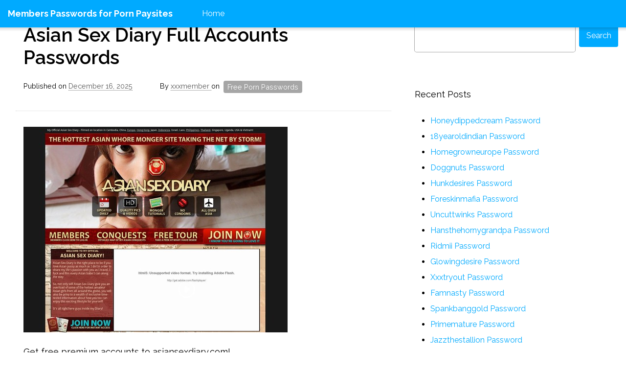

--- FILE ---
content_type: text/html; charset=UTF-8
request_url: https://members-passwords.com/asian-sex-diary-full-accounts-passwords/
body_size: 11010
content:
<!DOCTYPE html>
<html id="html" class="no-js html status-mobile-main-nav-inactive ui-state__main-nav--inactive  html-post-asian-sex-diary-full-accounts-passwords site-default hopscotch--site " lang="en-US" data-html-page-nav-state="inactive">
    <head>
        <meta charset="UTF-8">
        <meta http-equiv="X-UA-Compatible" content="IE=edge">
        <title>Asian Sex Diary Full Accounts Passwords &mdash; Members Passwords for Porn Paysites</title>
        
        <link rel="profile" href="https://gmpg.org/xfn/11">
        <link rel="pingback" href="https://members-passwords.com/xmlrpc.php">
        
        <meta name="description" content="Daily updated passwords to the members area of newest porn paysites.">
        
        <meta name="HandheldFriendly" content="True">
        <meta name="MobileOptimized" content="320">
        <meta name="viewport" content="width=device-width, initial-scale=1">
        <meta http-equiv="cleartype" content="on">
        
        <!-- Android Home Screen -->
        <meta name="mobile-web-app-capable" content="yes">
        
        <!-- iOS Home Screen -->
        <meta name="apple-mobile-web-app-capable" content="yes">
        <meta name="apple-mobile-web-app-status-bar-style" content="black">
        <meta name="apple-mobile-web-app-title" content="Members Passwords for Porn Paysites">
        
        <script type="application/ld+json">
	{"@context":"https://schema.org","@type":"BreadcrumbList","itemListElement":[{"@type":"ListItem","position":1,"name":"Free Porn Passwords","item":"http://members-passwords.com/category/free-porn-passwords/"},{"@type":"ListItem","position":2,"name":"Asian Sex Diary Full Accounts Passwords"}]}
	</script>
<meta name='robots' content='max-image-preview:large' />
<link rel='dns-prefetch' href='//fonts.googleapis.com' />
<link rel='dns-prefetch' href='//s.w.org' />
<link rel="alternate" type="application/rss+xml" title="Members Passwords for Porn Paysites &raquo; Feed" href="https://members-passwords.com/feed/" />
<link rel="alternate" type="application/rss+xml" title="Members Passwords for Porn Paysites &raquo; Comments Feed" href="https://members-passwords.com/comments/feed/" />


<!-- Last Modified Schema is inserted by the WP Last Modified Info plugin v1.7.6 - https://wordpress.org/plugins/wp-last-modified-info/ -->
<script type="application/ld+json">{"@context":"http:\/\/schema.org\/","@type":"CreativeWork","dateModified":"2025-12-16T17:04:22-06:30","headline":"Asian Sex Diary Full Accounts Passwords","description":"Get free premium accounts to asiansexdiary.com! http:\/\/ccholas:sensoah@members.asiansexdiary.com If your password to Asian Sex Diary members area is inactive or blocked go to asiansexdiary.com and buy full membership access. It is cheaper than you think!","mainEntityOfPage":{"@type":"WebPage","@id":"http:\/\/members-passwords.com\/asian-sex-diary-full-accounts-passwords\/"},"author":{"@type":"Person","name":"","url":"http:\/\/members-passwords.com\/author\/","description":""}}</script>

<script type="text/javascript">
window._wpemojiSettings = {"baseUrl":"https:\/\/s.w.org\/images\/core\/emoji\/14.0.0\/72x72\/","ext":".png","svgUrl":"https:\/\/s.w.org\/images\/core\/emoji\/14.0.0\/svg\/","svgExt":".svg","source":{"concatemoji":"http:\/\/members-passwords.com\/wp-includes\/js\/wp-emoji-release.min.js?ver=6.0"}};
/*! This file is auto-generated */
!function(e,a,t){var n,r,o,i=a.createElement("canvas"),p=i.getContext&&i.getContext("2d");function s(e,t){var a=String.fromCharCode,e=(p.clearRect(0,0,i.width,i.height),p.fillText(a.apply(this,e),0,0),i.toDataURL());return p.clearRect(0,0,i.width,i.height),p.fillText(a.apply(this,t),0,0),e===i.toDataURL()}function c(e){var t=a.createElement("script");t.src=e,t.defer=t.type="text/javascript",a.getElementsByTagName("head")[0].appendChild(t)}for(o=Array("flag","emoji"),t.supports={everything:!0,everythingExceptFlag:!0},r=0;r<o.length;r++)t.supports[o[r]]=function(e){if(!p||!p.fillText)return!1;switch(p.textBaseline="top",p.font="600 32px Arial",e){case"flag":return s([127987,65039,8205,9895,65039],[127987,65039,8203,9895,65039])?!1:!s([55356,56826,55356,56819],[55356,56826,8203,55356,56819])&&!s([55356,57332,56128,56423,56128,56418,56128,56421,56128,56430,56128,56423,56128,56447],[55356,57332,8203,56128,56423,8203,56128,56418,8203,56128,56421,8203,56128,56430,8203,56128,56423,8203,56128,56447]);case"emoji":return!s([129777,127995,8205,129778,127999],[129777,127995,8203,129778,127999])}return!1}(o[r]),t.supports.everything=t.supports.everything&&t.supports[o[r]],"flag"!==o[r]&&(t.supports.everythingExceptFlag=t.supports.everythingExceptFlag&&t.supports[o[r]]);t.supports.everythingExceptFlag=t.supports.everythingExceptFlag&&!t.supports.flag,t.DOMReady=!1,t.readyCallback=function(){t.DOMReady=!0},t.supports.everything||(n=function(){t.readyCallback()},a.addEventListener?(a.addEventListener("DOMContentLoaded",n,!1),e.addEventListener("load",n,!1)):(e.attachEvent("onload",n),a.attachEvent("onreadystatechange",function(){"complete"===a.readyState&&t.readyCallback()})),(e=t.source||{}).concatemoji?c(e.concatemoji):e.wpemoji&&e.twemoji&&(c(e.twemoji),c(e.wpemoji)))}(window,document,window._wpemojiSettings);
</script>
<style type="text/css">
img.wp-smiley,
img.emoji {
	display: inline !important;
	border: none !important;
	box-shadow: none !important;
	height: 1em !important;
	width: 1em !important;
	margin: 0 0.07em !important;
	vertical-align: -0.1em !important;
	background: none !important;
	padding: 0 !important;
}
</style>
	<link rel='stylesheet' id='wp-block-library-css' href="https://members-passwords.com/wp-includes/css/dist/block-library/style.min.css?ver=6.0" type='text/css' media='all' />
<style id='global-styles-inline-css' type='text/css'>
body{--wp--preset--color--black: #000000;--wp--preset--color--cyan-bluish-gray: #abb8c3;--wp--preset--color--white: #ffffff;--wp--preset--color--pale-pink: #f78da7;--wp--preset--color--vivid-red: #cf2e2e;--wp--preset--color--luminous-vivid-orange: #ff6900;--wp--preset--color--luminous-vivid-amber: #fcb900;--wp--preset--color--light-green-cyan: #7bdcb5;--wp--preset--color--vivid-green-cyan: #00d084;--wp--preset--color--pale-cyan-blue: #8ed1fc;--wp--preset--color--vivid-cyan-blue: #0693e3;--wp--preset--color--vivid-purple: #9b51e0;--wp--preset--gradient--vivid-cyan-blue-to-vivid-purple: linear-gradient(135deg,rgba(6,147,227,1) 0%,rgb(155,81,224) 100%);--wp--preset--gradient--light-green-cyan-to-vivid-green-cyan: linear-gradient(135deg,rgb(122,220,180) 0%,rgb(0,208,130) 100%);--wp--preset--gradient--luminous-vivid-amber-to-luminous-vivid-orange: linear-gradient(135deg,rgba(252,185,0,1) 0%,rgba(255,105,0,1) 100%);--wp--preset--gradient--luminous-vivid-orange-to-vivid-red: linear-gradient(135deg,rgba(255,105,0,1) 0%,rgb(207,46,46) 100%);--wp--preset--gradient--very-light-gray-to-cyan-bluish-gray: linear-gradient(135deg,rgb(238,238,238) 0%,rgb(169,184,195) 100%);--wp--preset--gradient--cool-to-warm-spectrum: linear-gradient(135deg,rgb(74,234,220) 0%,rgb(151,120,209) 20%,rgb(207,42,186) 40%,rgb(238,44,130) 60%,rgb(251,105,98) 80%,rgb(254,248,76) 100%);--wp--preset--gradient--blush-light-purple: linear-gradient(135deg,rgb(255,206,236) 0%,rgb(152,150,240) 100%);--wp--preset--gradient--blush-bordeaux: linear-gradient(135deg,rgb(254,205,165) 0%,rgb(254,45,45) 50%,rgb(107,0,62) 100%);--wp--preset--gradient--luminous-dusk: linear-gradient(135deg,rgb(255,203,112) 0%,rgb(199,81,192) 50%,rgb(65,88,208) 100%);--wp--preset--gradient--pale-ocean: linear-gradient(135deg,rgb(255,245,203) 0%,rgb(182,227,212) 50%,rgb(51,167,181) 100%);--wp--preset--gradient--electric-grass: linear-gradient(135deg,rgb(202,248,128) 0%,rgb(113,206,126) 100%);--wp--preset--gradient--midnight: linear-gradient(135deg,rgb(2,3,129) 0%,rgb(40,116,252) 100%);--wp--preset--duotone--dark-grayscale: url('#wp-duotone-dark-grayscale');--wp--preset--duotone--grayscale: url('#wp-duotone-grayscale');--wp--preset--duotone--purple-yellow: url('#wp-duotone-purple-yellow');--wp--preset--duotone--blue-red: url('#wp-duotone-blue-red');--wp--preset--duotone--midnight: url('#wp-duotone-midnight');--wp--preset--duotone--magenta-yellow: url('#wp-duotone-magenta-yellow');--wp--preset--duotone--purple-green: url('#wp-duotone-purple-green');--wp--preset--duotone--blue-orange: url('#wp-duotone-blue-orange');--wp--preset--font-size--small: 13px;--wp--preset--font-size--medium: 20px;--wp--preset--font-size--large: 36px;--wp--preset--font-size--x-large: 42px;}.has-black-color{color: var(--wp--preset--color--black) !important;}.has-cyan-bluish-gray-color{color: var(--wp--preset--color--cyan-bluish-gray) !important;}.has-white-color{color: var(--wp--preset--color--white) !important;}.has-pale-pink-color{color: var(--wp--preset--color--pale-pink) !important;}.has-vivid-red-color{color: var(--wp--preset--color--vivid-red) !important;}.has-luminous-vivid-orange-color{color: var(--wp--preset--color--luminous-vivid-orange) !important;}.has-luminous-vivid-amber-color{color: var(--wp--preset--color--luminous-vivid-amber) !important;}.has-light-green-cyan-color{color: var(--wp--preset--color--light-green-cyan) !important;}.has-vivid-green-cyan-color{color: var(--wp--preset--color--vivid-green-cyan) !important;}.has-pale-cyan-blue-color{color: var(--wp--preset--color--pale-cyan-blue) !important;}.has-vivid-cyan-blue-color{color: var(--wp--preset--color--vivid-cyan-blue) !important;}.has-vivid-purple-color{color: var(--wp--preset--color--vivid-purple) !important;}.has-black-background-color{background-color: var(--wp--preset--color--black) !important;}.has-cyan-bluish-gray-background-color{background-color: var(--wp--preset--color--cyan-bluish-gray) !important;}.has-white-background-color{background-color: var(--wp--preset--color--white) !important;}.has-pale-pink-background-color{background-color: var(--wp--preset--color--pale-pink) !important;}.has-vivid-red-background-color{background-color: var(--wp--preset--color--vivid-red) !important;}.has-luminous-vivid-orange-background-color{background-color: var(--wp--preset--color--luminous-vivid-orange) !important;}.has-luminous-vivid-amber-background-color{background-color: var(--wp--preset--color--luminous-vivid-amber) !important;}.has-light-green-cyan-background-color{background-color: var(--wp--preset--color--light-green-cyan) !important;}.has-vivid-green-cyan-background-color{background-color: var(--wp--preset--color--vivid-green-cyan) !important;}.has-pale-cyan-blue-background-color{background-color: var(--wp--preset--color--pale-cyan-blue) !important;}.has-vivid-cyan-blue-background-color{background-color: var(--wp--preset--color--vivid-cyan-blue) !important;}.has-vivid-purple-background-color{background-color: var(--wp--preset--color--vivid-purple) !important;}.has-black-border-color{border-color: var(--wp--preset--color--black) !important;}.has-cyan-bluish-gray-border-color{border-color: var(--wp--preset--color--cyan-bluish-gray) !important;}.has-white-border-color{border-color: var(--wp--preset--color--white) !important;}.has-pale-pink-border-color{border-color: var(--wp--preset--color--pale-pink) !important;}.has-vivid-red-border-color{border-color: var(--wp--preset--color--vivid-red) !important;}.has-luminous-vivid-orange-border-color{border-color: var(--wp--preset--color--luminous-vivid-orange) !important;}.has-luminous-vivid-amber-border-color{border-color: var(--wp--preset--color--luminous-vivid-amber) !important;}.has-light-green-cyan-border-color{border-color: var(--wp--preset--color--light-green-cyan) !important;}.has-vivid-green-cyan-border-color{border-color: var(--wp--preset--color--vivid-green-cyan) !important;}.has-pale-cyan-blue-border-color{border-color: var(--wp--preset--color--pale-cyan-blue) !important;}.has-vivid-cyan-blue-border-color{border-color: var(--wp--preset--color--vivid-cyan-blue) !important;}.has-vivid-purple-border-color{border-color: var(--wp--preset--color--vivid-purple) !important;}.has-vivid-cyan-blue-to-vivid-purple-gradient-background{background: var(--wp--preset--gradient--vivid-cyan-blue-to-vivid-purple) !important;}.has-light-green-cyan-to-vivid-green-cyan-gradient-background{background: var(--wp--preset--gradient--light-green-cyan-to-vivid-green-cyan) !important;}.has-luminous-vivid-amber-to-luminous-vivid-orange-gradient-background{background: var(--wp--preset--gradient--luminous-vivid-amber-to-luminous-vivid-orange) !important;}.has-luminous-vivid-orange-to-vivid-red-gradient-background{background: var(--wp--preset--gradient--luminous-vivid-orange-to-vivid-red) !important;}.has-very-light-gray-to-cyan-bluish-gray-gradient-background{background: var(--wp--preset--gradient--very-light-gray-to-cyan-bluish-gray) !important;}.has-cool-to-warm-spectrum-gradient-background{background: var(--wp--preset--gradient--cool-to-warm-spectrum) !important;}.has-blush-light-purple-gradient-background{background: var(--wp--preset--gradient--blush-light-purple) !important;}.has-blush-bordeaux-gradient-background{background: var(--wp--preset--gradient--blush-bordeaux) !important;}.has-luminous-dusk-gradient-background{background: var(--wp--preset--gradient--luminous-dusk) !important;}.has-pale-ocean-gradient-background{background: var(--wp--preset--gradient--pale-ocean) !important;}.has-electric-grass-gradient-background{background: var(--wp--preset--gradient--electric-grass) !important;}.has-midnight-gradient-background{background: var(--wp--preset--gradient--midnight) !important;}.has-small-font-size{font-size: var(--wp--preset--font-size--small) !important;}.has-medium-font-size{font-size: var(--wp--preset--font-size--medium) !important;}.has-large-font-size{font-size: var(--wp--preset--font-size--large) !important;}.has-x-large-font-size{font-size: var(--wp--preset--font-size--x-large) !important;}
</style>
<link rel='stylesheet' id='hopscotch-fonts-css' href="https://fonts.googleapis.com/css?family=Raleway:400,600,700" type='text/css' media='all' />
<link rel='stylesheet' id='hopscotch-style-css' href="https://members-passwords.com/wp-content/themes/hopscotch/css/app.css?ver=1.1" type='text/css' media='all' />
<link rel="https://api.w.org/" href="https://members-passwords.com/wp-json/" /><link rel="alternate" type="application/json" href="https://members-passwords.com/wp-json/wp/v2/posts/13430" /><link rel="canonical" href="https://members-passwords.com/asian-sex-diary-full-accounts-passwords/" />
<link rel="alternate" type="application/json+oembed" href="https://members-passwords.com/wp-json/oembed/1.0/embed?url=http%3A%2F%2Fmembers-passwords.com%2Fasian-sex-diary-full-accounts-passwords%2F" />
<link rel="alternate" type="text/xml+oembed" href="https://members-passwords.com/wp-json/oembed/1.0/embed?url=http%3A%2F%2Fmembers-passwords.com%2Fasian-sex-diary-full-accounts-passwords%2F&#038;format=xml" />
<style id="wplmi-inline-css" type="text/css"> span.wplmi-user-avatar { width: 16px;display: inline-block !important;flex-shrink: 0; } img.wplmi-elementor-avatar { border-radius: 100%;margin-right: 3px; } 

</style>
<link rel="shortcut icon" href="https://members-passwords.com/wp-content/themes/hopscotch/img/favicon.ico">
<link rel="apple-touch-icon-precomposed" sizes="144x144" href="https://members-passwords.com/wp-content/themes/hopscotch/img/touch/apple-touch-icon-144x144-precomposed.png">
<link rel="apple-touch-icon-precomposed" sizes="114x114" href="https://members-passwords.com/wp-content/themes/hopscotch/img/touch/apple-touch-icon-114x114-precomposed.png">
<link rel="apple-touch-icon-precomposed" sizes="72x72" href="https://members-passwords.com/wp-content/themes/hopscotch/img/touch/apple-touch-icon-72x72-precomposed.png">
<link rel="apple-touch-icon-precomposed" href="https://members-passwords.com/wp-content/themes/hopscotch/img/touch/apple-touch-icon-57x57-precomposed.png">
<link rel="shortcut icon" sizes="196x196" href="https://members-passwords.com/wp-content/themes/hopscotch/img/touch/touch-icon-196x196.png">
<link rel="shortcut icon" href="https://members-passwords.com/wp-content/themes/hopscotch/img/touch/apple-touch-icon.png">
<meta name="msapplication-TileImage" content="http://members-passwords.com/wp-content/themes/hopscotch/img/touch/apple-touch-icon-144x144-precomposed.png">
<meta name="msapplication-TileColor" content="#00aaff">
        
    </head>
    
    <body class="post-template-default single single-post postid-13430 single-format-standard status-search-inactive status-scroll-top-inactive ui-type__masthead--fixed-header page-inner post-asian-sex-diary-full-accounts-passwords category-free-porn-passwords browser-chrome header-sidebar-inactive secondary-sidebar-active tertiary-sidebar-inactive">
    
                
        <svg display="none" version="1.1" xmlns="http://www.w3.org/2000/svg" xmlns:xlink="http://www.w3.org/1999/xlink" width="144" height="48" viewBox="0 0 144 48">
    <defs>
        <g id="icon-menu">
            <path class="path1" d="M43.050 10.95h-38.1c-2.7 0-4.95-2.1-4.95-4.95s2.25-4.95 4.95-4.95h37.95c2.85 0 5.1 2.25 5.1 4.95s-2.25 4.95-4.95 4.95z"></path>
            <path class="path2" d="M43.050 28.95h-38.1c-2.7 0-4.95-2.25-4.95-4.95s2.25-4.95 4.95-4.95h37.95c2.7 0 4.95 2.25 4.95 4.95s-2.1 4.95-4.8 4.95z"></path>
            <path class="path3" d="M43.050 46.95h-38.1c-2.7 0-4.95-2.25-4.95-4.95s2.25-4.95 4.95-4.95h37.95c2.7 0 4.95 2.25 4.95 4.95 0.15 2.7-2.1 4.95-4.8 4.95z"></path>
        </g>
        <g id="icon-search">
            <path class="path1" d="M18.6 0c-5.7 0-11.1 2.55-14.55 7.050-5.4 6.75-5.25 16.8 0.15 23.4 3.6 4.35 8.85 6.75 14.4 6.75 3.6 0 7.050-1.050 9.9-2.85l0.3-0.15 12.6 12.75c1.35 1.35 3.9 1.35 5.25 0 0.75-0.75 1.2-1.65 1.2-2.7 0-1.050-0.45-1.95-1.050-2.7l-12.6-12.75 0.3-0.3c4.65-7.35 3.6-16.8-2.7-23.1-3.45-3.45-8.25-5.4-13.2-5.4zM28.050 28.050c-2.55 2.55-5.85 3.9-9.45 3.9s-6.9-1.35-9.45-3.9c-2.55-2.55-3.9-5.85-3.9-9.45 0-3.6 1.35-6.9 3.9-9.45 2.55-2.55 5.85-3.9 9.45-3.9 3.6 0 6.9 1.35 9.45 3.9 2.55 2.55 3.9 5.85 3.9 9.45s-1.35 6.9-3.9 9.45z"></path>
        </g>
        <g id="icon-more">
            <path class="path1" d="M6.75 10.95l17.25 17.7 17.25-17.7c1.5-1.65 4.050-1.65 5.55 0 1.5 1.5 1.5 4.050 0 5.7l-19.95 20.4c0 0 0 0 0 0s0 0 0 0c-0.75 0.75-1.65 1.050-2.55 1.2 0 0-0.15 0-0.15 0 0 0-0.15 0-0.15 0-0.9 0-1.95-0.45-2.55-1.2 0 0 0 0 0 0 0 0 0 0 0 0l-20.25-20.4c-1.5-1.65-1.5-4.2 0-5.7 1.5-1.65 3.9-1.65 5.55 0z"></path>
        </g>
    </defs>
</svg>        <!--[if lt IE 9]>
<p class="browsehappy">You are using an <strong>outdated</strong> browser. Please <a href="http://browsehappy.com/">upgrade your browser</a> to improve your experience.</p>
<![endif]-->
        <div id="page" class="view">
        
            <header id="masthead" class="masthead" role="banner">
                <div class="masthead-cr">
                    
                    <div class="masthead-header">
    <h1 class="site-title site-title-heading">
        <a class="site-title-link" href="https://members-passwords.com/" rel="home" title="Home">
            <span class="label">Members Passwords for Porn Paysites</span>
        </a>
    </h1>
    <p class="description site-description">Daily updated passwords to the members area of newest porn paysites.</p>
</div><!-- masthead-header -->                    <nav id="main-navigation" class="main-navigation ui-type-main-nav--folding-ladder " role="navigation">
    <div class="main-navigation-cr">
        <h2 id="main-navigation-heading" class="main-navigation-heading" title="Main Navigation">
            <span class="label">Main Navigation</span>
            <span class="svg-icon-cr"><svg class="icon icon-menu" width="0" height="0" viewBox="0 0 48 48"><use xlink:href="#icon-menu"></use></svg></span>
        </h2>
        <div class="main-navigation-ct">
            <a class="skip-to-content-link" href="#primary-content" title="Skip to content">Skip to content</a>
            <div class="nav-menu"><ul>
<li ><a href="https://members-passwords.com/">Home</a></li></ul></div>
        </div>
    </div>
</nav><!-- main-navigation -->                                    
                </div>
            </header><!-- masthead -->
            
            <div id="main" class="main">
                <div class="main-cr">                    
        <div id="primary-content" class="primary-content">
            <div class="primary-content-cr" role="main">
                
                <section class="main-content">
                    <div class="main-content-cr">
                        <header class="main-content-hr">
                            <h2 class="heading accessible-name">Main Content</h2>
                        </header>
                        <div class="main-content-ct">
                            
                            

<article id="hopscotch-asian-sex-diary-full-accounts-passwords" class="entry post-13430 post type-post status-publish format-standard hentry category-free-porn-passwords tag-amateur-porn-passwords tag-anal-porn-passwords tag-asian-porn-passwords tag-asian-sex-diary-mobile tag-asian-sex-diary-promo tag-asian-sex-diary-torrent tag-asian-sex-diary-videos tag-asiansexdiary-discount tag-asiansexdiary-membership tag-asiansexdiary-pictures tag-asiansexdiary-porn tag-asiansexdiary-com-access tag-asiansexdiary-com-download tag-asiansexdiary-com-pass tag-asiansexdiary-com-password tag-asiansexdiary-com-premium-account tag-asiansexdiary-com-tube tag-ass-porn-passwords tag-babe-porn-passwords tag-blowjob-porn-passwords tag-chubby-porn-passwords tag-diary-porn-passwords tag-discount-asiansexdiary-com tag-facial-porn-passwords tag-free-asiansexdiary-com tag-hardcore-porn-passwords tag-milf-porn-passwords tag-pregnant-porn-passwords tag-public-porn-passwords tag-teen-porn-passwords tag-tit-porn-passwords hopscotch-asian-sex-diary-full-accounts-passwords entry-thumbnail-inactive entry-thumbnail--inactive ui-state__entry-thumbnail--inactive" data-entry-thumbnail-state="inactive">
    
    <div class="entry-cr hopscotch-asian-sex-diary-full-accounts-passwords--entry-cr">
        <header class="entry-hr hopscotch-asian-sex-diary-full-accounts-passwords--entry-hr">
            <div class="entry-hr-cr">
				
                                
                    <h1 class="entry-title"><a class="entry-title-link" href="https://members-passwords.com/asian-sex-diary-full-accounts-passwords/" rel="bookmark">Asian Sex Diary Full Accounts Passwords</a></h1>                
                    
                    
                                        
                    <div class="entry-meta">
                        <div class="entry-meta-cr">
                            
                        <div class="timestamp entry-timestamp"><span class="label">Published on</span> <a class="timestamp-link entry-timestamp-link" href="https://members-passwords.com/asian-sex-diary-full-accounts-passwords/" title="Permalink to Asian Sex Diary Full Accounts Passwords" rel="bookmark"><time class="entry-timestamp-time" datetime="2025-12-16T17:04:22-06:30" title="Permalink to Asian Sex Diary Full Accounts Passwords"><span class="entry-date"><span class="date-month">December</span> <span class="date-day">16</span><span class="punctuation">,</span> <span class="date-year">2025</span></span></time></a></div><!-- .entry-timestamp --><div class="entry-byline"><span class="label label-preposition">By</span> <span class="author vcard"><a class="url fn n" href="https://members-passwords.com/author/xxxmember/" title="View all posts by xxxmember" rel="author">xxxmember <img alt='' src='http://2.gravatar.com/avatar/e97eb10e68c0400e1d23d37ecb389dc8?s=32&#038;d=mm&#038;r=g' srcset='http://2.gravatar.com/avatar/e97eb10e68c0400e1d23d37ecb389dc8?s=64&#038;d=mm&#038;r=g 2x' class='avatar avatar-32 photo' height='32' width='32' loading='lazy'/></a></span> <span class="mid-label label-preposition">on</span> <span class="category-list"><a href="https://members-passwords.com/category/free-porn-passwords/" rel="category tag">Free Porn Passwords</a></span></div><!-- .entry-byline -->                        
                        </div>
                    </div>
                    
                                                                
                                
            </div>            
        </header>
        
        
        <div class="entry-ct  hopscotch-asian-sex-diary-full-accounts-passwords--entry-ct">
            
                        
            <div class="entry-ct-cr">
                
            
                                    
                                        
                                    
                    <p class="img-cr"><a href="http://join.asiansexdiary.com/track/MjAyNzk0NS4xLjE2LjUyLjAuMC4wLjAuMA" rel="nofollow"><img src="https://members-passwords.com/wp-content/uploads/2016/12/asiansexdiary.jpg" alt="Asiansexdiary"></a></p>
<p>Get free premium accounts to asiansexdiary.com! </p>

<li><a href="http://join.asiansexdiary.com/track/MjAyNzk0NS4xLjE2LjUyLjAuMC4wLjAuMA" rel="nofollow">http://ccholas:<span class="__cf_email__" data-cfemail="ef9c8a819c808e87af828a828d8a9d9cc18e9c868e819c8a978b868e9d96c18c8082">[email&#160;protected]</span></a></li>
<p>If your password to Asian Sex Diary members area is inactive or blocked go to <a href="http://join.asiansexdiary.com/track/MjAyNzk0NS4xLjE2LjUyLjAuMC4wLjAuMA" rel="nofollow">asiansexdiary.com</a> and buy full membership access. It is cheaper than you think!</p>
                
                                            
                            
                        </div>
                
                        
            
                                

                                
                    </div><!-- entry-ct -->
        
                <footer class="entry-fr hopscotch-asian-sex-diary-full-accounts-passwords--entry-fr">
            <div class="entry-fr-cr">
				
                            
                    
    <div class="entry-tags"><div class="tag-list"><span class="label">Tags:</span> <a href="https://members-passwords.com/tag/amateur-porn-passwords/" rel="tag">amateur porn passwords</a><span class="separator">,</span> <a href="https://members-passwords.com/tag/anal-porn-passwords/" rel="tag">anal porn passwords</a><span class="separator">,</span> <a href="https://members-passwords.com/tag/asian-porn-passwords/" rel="tag">asian porn passwords</a><span class="separator">,</span> <a href="https://members-passwords.com/tag/asian-sex-diary-mobile/" rel="tag">Asian Sex Diary mobile</a><span class="separator">,</span> <a href="https://members-passwords.com/tag/asian-sex-diary-promo/" rel="tag">Asian Sex Diary promo</a><span class="separator">,</span> <a href="https://members-passwords.com/tag/asian-sex-diary-torrent/" rel="tag">Asian Sex Diary torrent</a><span class="separator">,</span> <a href="https://members-passwords.com/tag/asian-sex-diary-videos/" rel="tag">Asian Sex Diary videos</a><span class="separator">,</span> <a href="https://members-passwords.com/tag/asiansexdiary-discount/" rel="tag">Asiansexdiary discount</a><span class="separator">,</span> <a href="https://members-passwords.com/tag/asiansexdiary-membership/" rel="tag">Asiansexdiary membership</a><span class="separator">,</span> <a href="https://members-passwords.com/tag/asiansexdiary-pictures/" rel="tag">Asiansexdiary pictures</a><span class="separator">,</span> <a href="https://members-passwords.com/tag/asiansexdiary-porn/" rel="tag">Asiansexdiary porn</a><span class="separator">,</span> <a href="https://members-passwords.com/tag/asiansexdiary-com-access/" rel="tag">asiansexdiary.com access</a><span class="separator">,</span> <a href="https://members-passwords.com/tag/asiansexdiary-com-download/" rel="tag">asiansexdiary.com download</a><span class="separator">,</span> <a href="https://members-passwords.com/tag/asiansexdiary-com-pass/" rel="tag">asiansexdiary.com pass</a><span class="separator">,</span> <a href="https://members-passwords.com/tag/asiansexdiary-com-password/" rel="tag">asiansexdiary.com password</a><span class="separator">,</span> <a href="https://members-passwords.com/tag/asiansexdiary-com-premium-account/" rel="tag">asiansexdiary.com premium account</a><span class="separator">,</span> <a href="https://members-passwords.com/tag/asiansexdiary-com-tube/" rel="tag">asiansexdiary.com tube</a><span class="separator">,</span> <a href="https://members-passwords.com/tag/ass-porn-passwords/" rel="tag">ass porn passwords</a><span class="separator">,</span> <a href="https://members-passwords.com/tag/babe-porn-passwords/" rel="tag">babe porn passwords</a><span class="separator">,</span> <a href="https://members-passwords.com/tag/blowjob-porn-passwords/" rel="tag">blowjob porn passwords</a><span class="separator">,</span> <a href="https://members-passwords.com/tag/chubby-porn-passwords/" rel="tag">chubby porn passwords</a><span class="separator">,</span> <a href="https://members-passwords.com/tag/diary-porn-passwords/" rel="tag">diary porn passwords</a><span class="separator">,</span> <a href="https://members-passwords.com/tag/discount-asiansexdiary-com/" rel="tag">discount asiansexdiary.com</a><span class="separator">,</span> <a href="https://members-passwords.com/tag/facial-porn-passwords/" rel="tag">facial porn passwords</a><span class="separator">,</span> <a href="https://members-passwords.com/tag/free-asiansexdiary-com/" rel="tag">free asiansexdiary.com</a><span class="separator">,</span> <a href="https://members-passwords.com/tag/hardcore-porn-passwords/" rel="tag">hardcore porn passwords</a><span class="separator">,</span> <a href="https://members-passwords.com/tag/milf-porn-passwords/" rel="tag">milf porn passwords</a><span class="separator">,</span> <a href="https://members-passwords.com/tag/pregnant-porn-passwords/" rel="tag">pregnant porn passwords</a><span class="separator">,</span> <a href="https://members-passwords.com/tag/public-porn-passwords/" rel="tag">public porn passwords</a><span class="separator">,</span> <a href="https://members-passwords.com/tag/teen-porn-passwords/" rel="tag">teen porn passwords</a><span class="separator">,</span> <a href="https://members-passwords.com/tag/tit-porn-passwords/" rel="tag">tit porn passwords</a></div></div>
            </div>
        </footer><!-- entry-fr -->
            
    </div><!-- entry-cr -->
</article>		<nav class="action-items content-navigation entry-navigation post-navigation-action post-navigation" role="navigation">
    <div class="content-navigation-cr">
        <h1 class="assistive-text">Entry Navigation</h1>
        <ul class="acton-list content-navigation-list entry-navigation-list post-navigation-list">

                        <li class="action-item action-go-next entry-navigation--next--action-item post-navigation--next--action-item">
                <span class="label label-next">Newer Entry</span> <a href="https://members-passwords.com/leaked-fraternityx-pass/" rel="next">Leaked Fraternityx Pass</a>            
                        <li class="action-item action-go-previous entry-navigation--previous--action-item post-navigation--previous--action-item">
                <span class="label label-previous">Older Entry</span> <a href="https://members-passwords.com/free-puuko-com-membership/" rel="prev">Free puuko.com Membership</a>                    
        </ul>
    </div>
</nav><!-- action-items -->
		                        
                        </div>
                   </div>
                </section><!-- main-content -->
             
            </div>
        </div><!-- primary-content -->
        
        <section id="secondary-sidebar" class="sidebar secondary-sidebar" role="complementary">
    <div class="secondary-sidebar-cr">
        <h2 class="secondary-sidebar-heading">Secondary Content</h2>
        <div class="widget-area">
            <aside id="search-3" class="widget widget_search"><div class="search">
    <div class="search-cr">
        <form class="search-form" method="get" action="https://members-passwords.com/" role="search">
            <fieldset>
                <legend>Search Form</legend>
                <div class="field search--field-input">
                    <div class="field-cr">
                        <label id="search-control" class="search-label search-control">
                            <span class="label">Search Keyword</span>
                            <svg class="icon icon-search" width="0" height="0" viewBox="0 0 48 48"><use xlink:href="#icon-search"></use></svg>
                        </label>
                        <div class="sudo-input-text search--sudo-input-text" data-state-form-element="unfocused">
                            <input type="search" class="search-input" placeholder="Type keyword" value="" name="s" title="Search" required>
                        </div>
                    </div>
                </div>
                <div class="field-action search--field-action">
                    <div class="field-cr">
                        <div class="sudo-button search--sudo-button" data-state-form-element="unfocused">
                            <button class="search-submit" type="submit" title="Search">
                                <span class="label">Search</span>
                                <svg class="icon icon-search" width="0" height="0" viewBox="0 0 48 48"><use xlink:href="#icon-search"></use></svg>
                            </button>
                        </div>
                    </div>
                </div>
            </fieldset>
        </form>
    </div>
</div><!-- search --></aside>
		<aside id="recent-posts-2" class="widget widget_recent_entries">
		<h3 class="widget-title">Recent Posts</h3>
		<ul>
											<li>
					<a href="https://members-passwords.com/honeydippedcream-password/">Honeydippedcream Password</a>
									</li>
											<li>
					<a href="https://members-passwords.com/18yearoldindian-password/">18yearoldindian Password</a>
									</li>
											<li>
					<a href="https://members-passwords.com/homegrowneurope-password/">Homegrowneurope Password</a>
									</li>
											<li>
					<a href="https://members-passwords.com/doggnuts-password/">Doggnuts Password</a>
									</li>
											<li>
					<a href="https://members-passwords.com/hunkdesires-password/">Hunkdesires Password</a>
									</li>
											<li>
					<a href="https://members-passwords.com/foreskinmafia-password/">Foreskinmafia Password</a>
									</li>
											<li>
					<a href="https://members-passwords.com/uncuttwinks-password/">Uncuttwinks Password</a>
									</li>
											<li>
					<a href="https://members-passwords.com/hansthehornygrandpa-password/">Hansthehornygrandpa Password</a>
									</li>
											<li>
					<a href="https://members-passwords.com/ridmii-password/">Ridmii Password</a>
									</li>
											<li>
					<a href="https://members-passwords.com/glowingdesire-password/">Glowingdesire Password</a>
									</li>
											<li>
					<a href="https://members-passwords.com/xxxtryout-password/">Xxxtryout Password</a>
									</li>
											<li>
					<a href="https://members-passwords.com/famnasty-password/">Famnasty Password</a>
									</li>
											<li>
					<a href="https://members-passwords.com/spankbanggold-password/">Spankbanggold Password</a>
									</li>
											<li>
					<a href="https://members-passwords.com/primemature-password/">Primemature Password</a>
									</li>
											<li>
					<a href="https://members-passwords.com/jazzthestallion-password/">Jazzthestallion Password</a>
									</li>
											<li>
					<a href="https://members-passwords.com/nikkisfetishes-password/">Nikkisfetishes Password</a>
									</li>
											<li>
					<a href="https://members-passwords.com/sarinaandrobin-password/">Sarinaandrobin Password</a>
									</li>
											<li>
					<a href="https://members-passwords.com/sydneyscreams-password/">Sydneyscreams Password</a>
									</li>
											<li>
					<a href="https://members-passwords.com/latinalez-password/">Latinalez Password</a>
									</li>
											<li>
					<a href="https://members-passwords.com/steplatina-password/">Steplatina Password</a>
									</li>
											<li>
					<a href="https://members-passwords.com/pissheroff-password/">Pissheroff Password</a>
									</li>
											<li>
					<a href="https://members-passwords.com/fantasypov-password/">Fantasypov Password</a>
									</li>
											<li>
					<a href="https://members-passwords.com/bigboobdaria-password/">Bigboobdaria Password</a>
									</li>
											<li>
					<a href="https://members-passwords.com/eroutique-password/">Eroutique Password</a>
									</li>
											<li>
					<a href="https://members-passwords.com/porngamesnetwork-password/">Porngamesnetwork Password</a>
									</li>
											<li>
					<a href="https://members-passwords.com/milflicious-password/">Milflicious Password</a>
									</li>
											<li>
					<a href="https://members-passwords.com/bufu-password/">Bufu Password</a>
									</li>
											<li>
					<a href="https://members-passwords.com/cheatersaanonymous-password/">Cheatersaanonymous Password</a>
									</li>
											<li>
					<a href="https://members-passwords.com/copslovecocks-password/">Copslovecocks Password</a>
									</li>
											<li>
					<a href="https://members-passwords.com/vrdome-password/">Vrdome Password</a>
									</li>
											<li>
					<a href="https://members-passwords.com/vrmagic-password/">Vrmagic Password</a>
									</li>
											<li>
					<a href="https://members-passwords.com/vrspy-password/">Vrspy Password</a>
									</li>
											<li>
					<a href="https://members-passwords.com/aipornx-password/">Aipornx Password</a>
									</li>
											<li>
					<a href="https://members-passwords.com/lustyvr-password/">Lustyvr Password</a>
									</li>
											<li>
					<a href="https://members-passwords.com/woowvr-password/">Woowvr Password</a>
									</li>
											<li>
					<a href="https://members-passwords.com/czechar-password/">Czechar Password</a>
									</li>
											<li>
					<a href="https://members-passwords.com/czechvrnetwork-password/">Czechvrnetwork Password</a>
									</li>
											<li>
					<a href="https://members-passwords.com/blackpynk-password/">Blackpynk Password</a>
									</li>
											<li>
					<a href="https://members-passwords.com/druffbandit-password/">Druffbandit Password</a>
									</li>
											<li>
					<a href="https://members-passwords.com/yungdumbsluts-password/">Yungdumbsluts Password</a>
									</li>
											<li>
					<a href="https://members-passwords.com/severesexfilms-password/">Severesexfilms Password</a>
									</li>
											<li>
					<a href="https://members-passwords.com/twinkeyboy-password/">Twinkeyboy Password</a>
									</li>
											<li>
					<a href="https://members-passwords.com/gingervixen-password/">Gingervixen Password</a>
									</li>
											<li>
					<a href="https://members-passwords.com/passthroughvr-password/">Passthroughvr Password</a>
									</li>
											<li>
					<a href="https://members-passwords.com/thexxxtherapist-password/">Thexxxtherapist Password</a>
									</li>
											<li>
					<a href="https://members-passwords.com/trashyneverclassy-password/">Trashyneverclassy Password</a>
									</li>
											<li>
					<a href="https://members-passwords.com/jackoffgirls-password-2/">Jackoffgirls Password</a>
									</li>
											<li>
					<a href="https://members-passwords.com/footjobvirgin-password/">Footjobvirgin Password</a>
									</li>
											<li>
					<a href="https://members-passwords.com/transdesires-password/">Transdesires Password</a>
									</li>
											<li>
					<a href="https://members-passwords.com/randypass-password/">Randypass Password</a>
									</li>
					</ul>

		</aside><aside id="tag_cloud-2" class="widget widget_tag_cloud"><h3 class="widget-title">Tags</h3><div class="tagcloud"><a href="https://members-passwords.com/tag/account/" class="tag-cloud-link tag-link-138649 tag-link-position-1" style="font-size: 21.263157894737pt;" aria-label="account (8,269 items)">account</a>
<a href="https://members-passwords.com/tag/amateur-porn-passwords/" class="tag-cloud-link tag-link-966 tag-link-position-2" style="font-size: 13.6pt;" aria-label="amateur porn passwords (2,496 items)">amateur porn passwords</a>
<a href="https://members-passwords.com/tag/anal-porn-passwords/" class="tag-cloud-link tag-link-904 tag-link-position-3" style="font-size: 19.936842105263pt;" aria-label="anal porn passwords (6,710 items)">anal porn passwords</a>
<a href="https://members-passwords.com/tag/asian-porn-passwords/" class="tag-cloud-link tag-link-1183 tag-link-position-4" style="font-size: 10.210526315789pt;" aria-label="asian porn passwords (1,470 items)">asian porn passwords</a>
<a href="https://members-passwords.com/tag/ass-porn-passwords/" class="tag-cloud-link tag-link-1332 tag-link-position-5" style="font-size: 21.852631578947pt;" aria-label="ass porn passwords (9,194 items)">ass porn passwords</a>
<a href="https://members-passwords.com/tag/babe-porn-passwords/" class="tag-cloud-link tag-link-2249 tag-link-position-6" style="font-size: 13.894736842105pt;" aria-label="babe porn passwords (2,606 items)">babe porn passwords</a>
<a href="https://members-passwords.com/tag/black-porn-passwords/" class="tag-cloud-link tag-link-1177 tag-link-position-7" style="font-size: 16.547368421053pt;" aria-label="black porn passwords (3,951 items)">black porn passwords</a>
<a href="https://members-passwords.com/tag/blonde-porn-passwords/" class="tag-cloud-link tag-link-1086 tag-link-position-8" style="font-size: 13.010526315789pt;" aria-label="blonde porn passwords (2,296 items)">blonde porn passwords</a>
<a href="https://members-passwords.com/tag/blowjob-porn-passwords/" class="tag-cloud-link tag-link-1105 tag-link-position-9" style="font-size: 12.715789473684pt;" aria-label="blowjob porn passwords (2,206 items)">blowjob porn passwords</a>
<a href="https://members-passwords.com/tag/cocks-porn-passwords/" class="tag-cloud-link tag-link-14327 tag-link-position-10" style="font-size: 11.684210526316pt;" aria-label="cocks porn passwords (1,867 items)">cocks porn passwords</a>
<a href="https://members-passwords.com/tag/discount/" class="tag-cloud-link tag-link-2155 tag-link-position-11" style="font-size: 21.263157894737pt;" aria-label="discount (8,279 items)">discount</a>
<a href="https://members-passwords.com/tag/download/" class="tag-cloud-link tag-link-72408 tag-link-position-12" style="font-size: 21.263157894737pt;" aria-label="download (8,273 items)">download</a>
<a href="https://members-passwords.com/tag/erotic-porn-passwords/" class="tag-cloud-link tag-link-3817 tag-link-position-13" style="font-size: 8.8842105263158pt;" aria-label="erotic porn passwords (1,197 items)">erotic porn passwords</a>
<a href="https://members-passwords.com/tag/facial-porn-passwords/" class="tag-cloud-link tag-link-1407 tag-link-position-14" style="font-size: 10.210526315789pt;" aria-label="facial porn passwords (1,479 items)">facial porn passwords</a>
<a href="https://members-passwords.com/tag/fetish-porn-passwords/" class="tag-cloud-link tag-link-1129 tag-link-position-15" style="font-size: 11.094736842105pt;" aria-label="fetish porn passwords (1,694 items)">fetish porn passwords</a>
<a href="https://members-passwords.com/tag/free/" class="tag-cloud-link tag-link-16869 tag-link-position-16" style="font-size: 21.263157894737pt;" aria-label="free (8,277 items)">free</a>
<a href="https://members-passwords.com/tag/gay-porn-passwords/" class="tag-cloud-link tag-link-1143 tag-link-position-17" style="font-size: 9.9157894736842pt;" aria-label="gay porn passwords (1,398 items)">gay porn passwords</a>
<a href="https://members-passwords.com/tag/hardcore-porn-passwords/" class="tag-cloud-link tag-link-1058 tag-link-position-18" style="font-size: 15.515789473684pt;" aria-label="hardcore porn passwords (3,423 items)">hardcore porn passwords</a>
<a href="https://members-passwords.com/tag/latina-porn-passwords/" class="tag-cloud-link tag-link-1043 tag-link-position-19" style="font-size: 8.4421052631579pt;" aria-label="latina porn passwords (1,119 items)">latina porn passwords</a>
<a href="https://members-passwords.com/tag/lesbian-porn-passwords/" class="tag-cloud-link tag-link-1174 tag-link-position-20" style="font-size: 11.978947368421pt;" aria-label="lesbian porn passwords (1,962 items)">lesbian porn passwords</a>
<a href="https://members-passwords.com/tag/login/" class="tag-cloud-link tag-link-138657 tag-link-position-21" style="font-size: 21.263157894737pt;" aria-label="login (8,269 items)">login</a>
<a href="https://members-passwords.com/tag/mature-porn-passwords/" class="tag-cloud-link tag-link-1191 tag-link-position-22" style="font-size: 9.1789473684211pt;" aria-label="mature porn passwords (1,249 items)">mature porn passwords</a>
<a href="https://members-passwords.com/tag/members/" class="tag-cloud-link tag-link-138658 tag-link-position-23" style="font-size: 21.263157894737pt;" aria-label="members (8,269 items)">members</a>
<a href="https://members-passwords.com/tag/milf-porn-passwords/" class="tag-cloud-link tag-link-1192 tag-link-position-24" style="font-size: 11.978947368421pt;" aria-label="milf porn passwords (1,950 items)">milf porn passwords</a>
<a href="https://members-passwords.com/tag/mobile/" class="tag-cloud-link tag-link-112295 tag-link-position-25" style="font-size: 21.263157894737pt;" aria-label="mobile (8,272 items)">mobile</a>
<a href="https://members-passwords.com/tag/pass/" class="tag-cloud-link tag-link-72420 tag-link-position-26" style="font-size: 21.263157894737pt;" aria-label="pass (8,278 items)">pass</a>
<a href="https://members-passwords.com/tag/passes/" class="tag-cloud-link tag-link-138659 tag-link-position-27" style="font-size: 21.263157894737pt;" aria-label="passes (8,269 items)">passes</a>
<a href="https://members-passwords.com/tag/password/" class="tag-cloud-link tag-link-72410 tag-link-position-28" style="font-size: 21.263157894737pt;" aria-label="password (8,278 items)">password</a>
<a href="https://members-passwords.com/tag/passwords/" class="tag-cloud-link tag-link-138660 tag-link-position-29" style="font-size: 21.263157894737pt;" aria-label="passwords (8,269 items)">passwords</a>
<a href="https://members-passwords.com/tag/pictures/" class="tag-cloud-link tag-link-16653 tag-link-position-30" style="font-size: 21.263157894737pt;" aria-label="pictures (8,273 items)">pictures</a>
<a href="https://members-passwords.com/tag/porn/" class="tag-cloud-link tag-link-17116 tag-link-position-31" style="font-size: 21.263157894737pt;" aria-label="porn (8,274 items)">porn</a>
<a href="https://members-passwords.com/tag/pornstar-porn-passwords/" class="tag-cloud-link tag-link-2701 tag-link-position-32" style="font-size: 13.6pt;" aria-label="pornstar porn passwords (2,518 items)">pornstar porn passwords</a>
<a href="https://members-passwords.com/tag/premium/" class="tag-cloud-link tag-link-138663 tag-link-position-33" style="font-size: 21.263157894737pt;" aria-label="premium (8,269 items)">premium</a>
<a href="https://members-passwords.com/tag/promo/" class="tag-cloud-link tag-link-72419 tag-link-position-34" style="font-size: 21.263157894737pt;" aria-label="promo (8,273 items)">promo</a>
<a href="https://members-passwords.com/tag/public-porn-passwords/" class="tag-cloud-link tag-link-1170 tag-link-position-35" style="font-size: 17.431578947368pt;" aria-label="public porn passwords (4,547 items)">public porn passwords</a>
<a href="https://members-passwords.com/tag/reality-porn-passwords/" class="tag-cloud-link tag-link-1257 tag-link-position-36" style="font-size: 8pt;" aria-label="reality porn passwords (1,042 items)">reality porn passwords</a>
<a href="https://members-passwords.com/tag/reddit/" class="tag-cloud-link tag-link-101921 tag-link-position-37" style="font-size: 21.263157894737pt;" aria-label="reddit (8,272 items)">reddit</a>
<a href="https://members-passwords.com/tag/teen-porn-passwords/" class="tag-cloud-link tag-link-921 tag-link-position-38" style="font-size: 16.4pt;" aria-label="teen porn passwords (3,880 items)">teen porn passwords</a>
<a href="https://members-passwords.com/tag/tit-porn-passwords/" class="tag-cloud-link tag-link-14273 tag-link-position-39" style="font-size: 22pt;" aria-label="tit porn passwords (9,376 items)">tit porn passwords</a>
<a href="https://members-passwords.com/tag/torrent/" class="tag-cloud-link tag-link-101927 tag-link-position-40" style="font-size: 21.263157894737pt;" aria-label="torrent (8,273 items)">torrent</a>
<a href="https://members-passwords.com/tag/toy-porn-passwords/" class="tag-cloud-link tag-link-2175 tag-link-position-41" style="font-size: 12.421052631579pt;" aria-label="toy porn passwords (2,089 items)">toy porn passwords</a>
<a href="https://members-passwords.com/tag/tube/" class="tag-cloud-link tag-link-118037 tag-link-position-42" style="font-size: 21.263157894737pt;" aria-label="tube (8,271 items)">tube</a>
<a href="https://members-passwords.com/tag/twitter/" class="tag-cloud-link tag-link-138662 tag-link-position-43" style="font-size: 21.263157894737pt;" aria-label="twitter (8,269 items)">twitter</a>
<a href="https://members-passwords.com/tag/videos/" class="tag-cloud-link tag-link-17113 tag-link-position-44" style="font-size: 21.263157894737pt;" aria-label="videos (8,275 items)">videos</a>
<a href="https://members-passwords.com/tag/vk/" class="tag-cloud-link tag-link-138661 tag-link-position-45" style="font-size: 21.263157894737pt;" aria-label="vk (8,269 items)">vk</a></div>
</aside><aside id="archives-2" class="widget widget_archive"><h3 class="widget-title">Archives</h3>
			<ul>
					<li><a href="https://members-passwords.com/2025/12/">December 2025</a></li>
	<li><a href="https://members-passwords.com/2025/11/">November 2025</a></li>
	<li><a href="https://members-passwords.com/2025/10/">October 2025</a></li>
	<li><a href="https://members-passwords.com/2025/09/">September 2025</a></li>
	<li><a href="https://members-passwords.com/2025/08/">August 2025</a></li>
	<li><a href="https://members-passwords.com/2025/07/">July 2025</a></li>
	<li><a href="https://members-passwords.com/2025/06/">June 2025</a></li>
	<li><a href="https://members-passwords.com/2025/05/">May 2025</a></li>
	<li><a href="https://members-passwords.com/2025/04/">April 2025</a></li>
	<li><a href="https://members-passwords.com/2025/03/">March 2025</a></li>
	<li><a href="https://members-passwords.com/2025/02/">February 2025</a></li>
	<li><a href="https://members-passwords.com/2025/01/">January 2025</a></li>
	<li><a href="https://members-passwords.com/2024/12/">December 2024</a></li>
	<li><a href="https://members-passwords.com/2024/11/">November 2024</a></li>
	<li><a href="https://members-passwords.com/2024/10/">October 2024</a></li>
	<li><a href="https://members-passwords.com/2024/09/">September 2024</a></li>
	<li><a href="https://members-passwords.com/2024/08/">August 2024</a></li>
	<li><a href="https://members-passwords.com/2024/07/">July 2024</a></li>
	<li><a href="https://members-passwords.com/2024/06/">June 2024</a></li>
	<li><a href="https://members-passwords.com/2024/05/">May 2024</a></li>
	<li><a href="https://members-passwords.com/2024/04/">April 2024</a></li>
	<li><a href="https://members-passwords.com/2024/03/">March 2024</a></li>
	<li><a href="https://members-passwords.com/2024/02/">February 2024</a></li>
	<li><a href="https://members-passwords.com/2024/01/">January 2024</a></li>
	<li><a href="https://members-passwords.com/2023/12/">December 2023</a></li>
	<li><a href="https://members-passwords.com/2023/11/">November 2023</a></li>
	<li><a href="https://members-passwords.com/2023/10/">October 2023</a></li>
	<li><a href="https://members-passwords.com/2023/09/">September 2023</a></li>
	<li><a href="https://members-passwords.com/2023/08/">August 2023</a></li>
	<li><a href="https://members-passwords.com/2023/07/">July 2023</a></li>
	<li><a href="https://members-passwords.com/2023/06/">June 2023</a></li>
	<li><a href="https://members-passwords.com/2023/05/">May 2023</a></li>
	<li><a href="https://members-passwords.com/2023/04/">April 2023</a></li>
	<li><a href="https://members-passwords.com/2023/03/">March 2023</a></li>
	<li><a href="https://members-passwords.com/2023/02/">February 2023</a></li>
	<li><a href="https://members-passwords.com/2023/01/">January 2023</a></li>
	<li><a href="https://members-passwords.com/2022/12/">December 2022</a></li>
	<li><a href="https://members-passwords.com/2022/11/">November 2022</a></li>
	<li><a href="https://members-passwords.com/2022/10/">October 2022</a></li>
	<li><a href="https://members-passwords.com/2022/09/">September 2022</a></li>
	<li><a href="https://members-passwords.com/2022/08/">August 2022</a></li>
	<li><a href="https://members-passwords.com/2022/07/">July 2022</a></li>
	<li><a href="https://members-passwords.com/2022/06/">June 2022</a></li>
	<li><a href="https://members-passwords.com/2022/05/">May 2022</a></li>
	<li><a href="https://members-passwords.com/2022/04/">April 2022</a></li>
	<li><a href="https://members-passwords.com/2022/03/">March 2022</a></li>
	<li><a href="https://members-passwords.com/2022/02/">February 2022</a></li>
	<li><a href="https://members-passwords.com/2022/01/">January 2022</a></li>
	<li><a href="https://members-passwords.com/2021/12/">December 2021</a></li>
	<li><a href="https://members-passwords.com/2021/11/">November 2021</a></li>
	<li><a href="https://members-passwords.com/2021/10/">October 2021</a></li>
	<li><a href="https://members-passwords.com/2021/09/">September 2021</a></li>
	<li><a href="https://members-passwords.com/2021/08/">August 2021</a></li>
	<li><a href="https://members-passwords.com/2021/07/">July 2021</a></li>
	<li><a href="https://members-passwords.com/2021/06/">June 2021</a></li>
	<li><a href="https://members-passwords.com/2021/05/">May 2021</a></li>
	<li><a href="https://members-passwords.com/2021/04/">April 2021</a></li>
	<li><a href="https://members-passwords.com/2021/03/">March 2021</a></li>
	<li><a href="https://members-passwords.com/2021/02/">February 2021</a></li>
	<li><a href="https://members-passwords.com/2021/01/">January 2021</a></li>
	<li><a href="https://members-passwords.com/2020/12/">December 2020</a></li>
	<li><a href="https://members-passwords.com/2020/11/">November 2020</a></li>
	<li><a href="https://members-passwords.com/2020/10/">October 2020</a></li>
	<li><a href="https://members-passwords.com/2020/09/">September 2020</a></li>
	<li><a href="https://members-passwords.com/2020/08/">August 2020</a></li>
	<li><a href="https://members-passwords.com/2020/07/">July 2020</a></li>
	<li><a href="https://members-passwords.com/2020/06/">June 2020</a></li>
	<li><a href="https://members-passwords.com/2020/05/">May 2020</a></li>
	<li><a href="https://members-passwords.com/2020/04/">April 2020</a></li>
	<li><a href="https://members-passwords.com/2020/03/">March 2020</a></li>
	<li><a href="https://members-passwords.com/2020/02/">February 2020</a></li>
	<li><a href="https://members-passwords.com/2020/01/">January 2020</a></li>
	<li><a href="https://members-passwords.com/2019/12/">December 2019</a></li>
	<li><a href="https://members-passwords.com/2019/11/">November 2019</a></li>
	<li><a href="https://members-passwords.com/2019/10/">October 2019</a></li>
	<li><a href="https://members-passwords.com/2019/09/">September 2019</a></li>
	<li><a href="https://members-passwords.com/2019/08/">August 2019</a></li>
	<li><a href="https://members-passwords.com/2019/07/">July 2019</a></li>
	<li><a href="https://members-passwords.com/2019/06/">June 2019</a></li>
	<li><a href="https://members-passwords.com/2019/03/">March 2019</a></li>
	<li><a href="https://members-passwords.com/2019/02/">February 2019</a></li>
	<li><a href="https://members-passwords.com/2019/01/">January 2019</a></li>
	<li><a href="https://members-passwords.com/2018/12/">December 2018</a></li>
	<li><a href="https://members-passwords.com/2018/11/">November 2018</a></li>
	<li><a href="https://members-passwords.com/2018/10/">October 2018</a></li>
	<li><a href="https://members-passwords.com/2018/09/">September 2018</a></li>
	<li><a href="https://members-passwords.com/2018/08/">August 2018</a></li>
	<li><a href="https://members-passwords.com/2018/07/">July 2018</a></li>
	<li><a href="https://members-passwords.com/2018/06/">June 2018</a></li>
	<li><a href="https://members-passwords.com/2018/05/">May 2018</a></li>
	<li><a href="https://members-passwords.com/2018/04/">April 2018</a></li>
	<li><a href="https://members-passwords.com/2018/03/">March 2018</a></li>
	<li><a href="https://members-passwords.com/2018/02/">February 2018</a></li>
	<li><a href="https://members-passwords.com/2018/01/">January 2018</a></li>
	<li><a href="https://members-passwords.com/2017/12/">December 2017</a></li>
	<li><a href="https://members-passwords.com/2017/11/">November 2017</a></li>
	<li><a href="https://members-passwords.com/2017/10/">October 2017</a></li>
	<li><a href="https://members-passwords.com/2017/09/">September 2017</a></li>
	<li><a href="https://members-passwords.com/2017/08/">August 2017</a></li>
	<li><a href="https://members-passwords.com/2017/07/">July 2017</a></li>
	<li><a href="https://members-passwords.com/2017/06/">June 2017</a></li>
	<li><a href="https://members-passwords.com/2017/05/">May 2017</a></li>
	<li><a href="https://members-passwords.com/2017/04/">April 2017</a></li>
	<li><a href="https://members-passwords.com/2017/03/">March 2017</a></li>
	<li><a href="https://members-passwords.com/2017/02/">February 2017</a></li>
	<li><a href="https://members-passwords.com/2017/01/">January 2017</a></li>
	<li><a href="https://members-passwords.com/2016/12/">December 2016</a></li>
	<li><a href="https://members-passwords.com/2016/11/">November 2016</a></li>
	<li><a href="https://members-passwords.com/2016/10/">October 2016</a></li>
	<li><a href="https://members-passwords.com/2016/09/">September 2016</a></li>
	<li><a href="https://members-passwords.com/2016/08/">August 2016</a></li>
	<li><a href="https://members-passwords.com/2016/07/">July 2016</a></li>
	<li><a href="https://members-passwords.com/2016/06/">June 2016</a></li>
	<li><a href="https://members-passwords.com/2016/05/">May 2016</a></li>
	<li><a href="https://members-passwords.com/2016/04/">April 2016</a></li>
	<li><a href="https://members-passwords.com/2016/03/">March 2016</a></li>
	<li><a href="https://members-passwords.com/2016/02/">February 2016</a></li>
	<li><a href="https://members-passwords.com/2016/01/">January 2016</a></li>
	<li><a href="https://members-passwords.com/2015/12/">December 2015</a></li>
	<li><a href="https://members-passwords.com/2015/11/">November 2015</a></li>
	<li><a href="https://members-passwords.com/2015/10/">October 2015</a></li>
	<li><a href="https://members-passwords.com/2015/09/">September 2015</a></li>
	<li><a href="https://members-passwords.com/2015/08/">August 2015</a></li>
	<li><a href="https://members-passwords.com/2015/07/">July 2015</a></li>
	<li><a href="https://members-passwords.com/2015/06/">June 2015</a></li>
	<li><a href="https://members-passwords.com/2015/05/">May 2015</a></li>
			</ul>

			</aside>        </div><!-- widget-area -->    
    </div>
</section><!-- secondary-sidebar -->

    </div><!-- main-cr -->
</div><!-- main -->

            <footer id="colophon" class="colophon" role="contentinfo">
                <div class="colophon-cr">
                    <div class="scroll-top">
    <a id="scroll-top-link" class="scroll-top-link" href="#html" title="Scroll to top">
        <span class="label">Scroll to top</span>
        <svg class="icon icon-more" width="0" height="0" viewBox="0 0 48 48"><use xlink:href="#icon-more"></use></svg>
    </a>
</div><!-- scroll-top -->                                        <div class="site-info">
    <p class="web-designer">
    <a href="http://designdrive.co/hopscotch/">HopScotch</a>
    WordPress Theme is
    <span class="phrase">made in
        <abbr class="ph-link" title="Manila, Philippines">PH</abbr>
    </span>
</p>    <p class="copyright">
        &copy; 2013 &ndash; 2026        Members Passwords for Porn Paysites.
        		<span class="olrayt">All rights reserved.</span>
		    </p>
</div><!-- site-info -->                </div>
            </footer><!-- colophon -->
        
        </div><!--page-->
    
    <script data-cfasync="false" src="/cdn-cgi/scripts/5c5dd728/cloudflare-static/email-decode.min.js"></script><script type='text/javascript' src="https://members-passwords.com/wp-content/themes/hopscotch/js/vendor/modernizr.custom.min.js?ver=1.0" id='hopscotch-js-modernizr-js'></script>
<script type='text/javascript' src="https://members-passwords.com/wp-includes/js/jquery/jquery.min.js?ver=3.6.0" id='jquery-core-js'></script>
<script type='text/javascript' src="https://members-passwords.com/wp-includes/js/jquery/jquery-migrate.min.js?ver=3.3.2" id='jquery-migrate-js'></script>
<script type='text/javascript' src="https://members-passwords.com/wp-content/themes/hopscotch/js/functions.js?ver=1.1" id='hopscotch-js-functions-js'></script>
<script type='text/javascript' src="https://members-passwords.com/wp-content/themes/hopscotch/js/plugins.js?ver=1.0" id='hopscotch-js-plugins-js'></script>
    
    <script defer src="https://static.cloudflareinsights.com/beacon.min.js/vcd15cbe7772f49c399c6a5babf22c1241717689176015" integrity="sha512-ZpsOmlRQV6y907TI0dKBHq9Md29nnaEIPlkf84rnaERnq6zvWvPUqr2ft8M1aS28oN72PdrCzSjY4U6VaAw1EQ==" data-cf-beacon='{"version":"2024.11.0","token":"72d9d34ce56e406d9335cfe116b996a2","r":1,"server_timing":{"name":{"cfCacheStatus":true,"cfEdge":true,"cfExtPri":true,"cfL4":true,"cfOrigin":true,"cfSpeedBrain":true},"location_startswith":null}}' crossorigin="anonymous"></script>
</body>
</html>

--- FILE ---
content_type: application/javascript
request_url: https://members-passwords.com/wp-content/themes/hopscotch/js/plugins.js?ver=1.0
body_size: -79
content:
// Avoid `console` errors in browsers that lack a console.
(function() {
    var method;
    var noop = function () {};
    var methods = [
        'assert', 'clear', 'count', 'debug', 'dir', 'dirxml', 'error',
        'exception', 'group', 'groupCollapsed', 'groupEnd', 'info', 'log',
        'markTimeline', 'profile', 'profileEnd', 'table', 'time', 'timeEnd',
        'timeStamp', 'trace', 'warn'
    ];
    var length = methods.length;
    var console = (window.console = window.console || {});

    while (length--) {
        method = methods[length];

        // Only stub undefined methods.
        if (!console[method]) {
            console[method] = noop;
        }
    }
}());

--- FILE ---
content_type: image/svg+xml
request_url: https://members-passwords.com/wp-content/themes/hopscotch/img/more.svg
body_size: 12
content:
<?xml version="1.0" encoding="utf-8"?>
<!-- Generated by IcoMoon.io -->
<!DOCTYPE svg PUBLIC "-//W3C//DTD SVG 1.1//EN" "http://www.w3.org/Graphics/SVG/1.1/DTD/svg11.dtd">
<svg version="1.1" xmlns="http://www.w3.org/2000/svg" xmlns:xlink="http://www.w3.org/1999/xlink" width="48" height="48" viewBox="0 0 48 48">
<g>
</g>
	<path d="M6.75 10.95l17.25 17.7 17.25-17.7c1.5-1.65 4.050-1.65 5.55 0 1.5 1.5 1.5 4.050 0 5.7l-19.95 20.4c0 0 0 0 0 0s0 0 0 0c-0.75 0.75-1.65 1.050-2.55 1.2 0 0-0.15 0-0.15 0 0 0-0.15 0-0.15 0-0.9 0-1.95-0.45-2.55-1.2 0 0 0 0 0 0 0 0 0 0 0 0l-20.25-20.4c-1.5-1.65-1.5-4.2 0-5.7 1.5-1.65 3.9-1.65 5.55 0z" fill="#000000"></path>
</svg>
